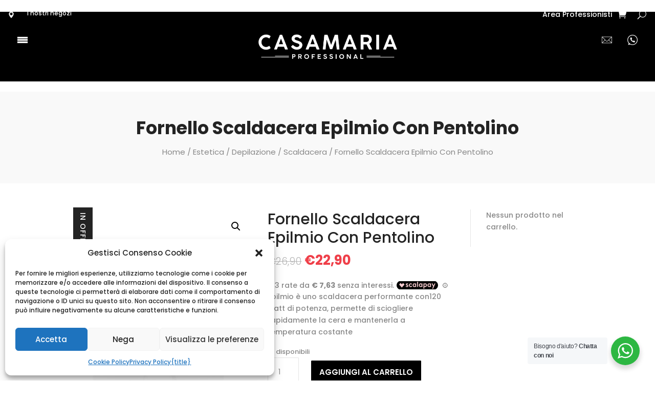

--- FILE ---
content_type: text/css
request_url: https://www.casamaria.it/wp-content/et-cache/2313262/et-divi-dynamic-tb-3174919-tb-3178-tb-3173513-2313262-late-ds.css?ver=1769144755
body_size: 37
content:
/*! The following theme stylesheet was modified by the Divi Switch plugin by WP Zone to implement user customization(s) - Fri, 23 Jan 2026 06:05:55 +0100 */


--- FILE ---
content_type: text/css
request_url: https://www.casamaria.it/wp-content/et-cache/2313262/et-divi-dynamic-tb-3174919-tb-3178-tb-3173513-2313262-late-ds.css
body_size: 37
content:
/*! The following theme stylesheet was modified by the Divi Switch plugin by WP Zone to implement user customization(s) - Fri, 23 Jan 2026 06:05:55 +0100 */


--- FILE ---
content_type: application/javascript; charset=utf-8
request_url: https://www.casamaria.it/wp-content/plugins/table-rate-shipping-rates/extensions/shipped/assets/public-scripts.min.js?ver=1.0
body_size: 171
content:
"use strict";jQuery(document).ready(function(t){function o(){t(".fee").each(function(){var o=t(this),e=o.find(".wtars_shipped_tooltip_mv");o.find("th").append(e),o.find("td").find(".wtars_shipped_tooltip_mv").remove(),e.removeClass("wtars_shipped_tooltip_mv")}),t(".wtars_shipped_tooltip").tipTip({defaultPosition:"top"})}""!=wtars_shipped.update_triggers&&t("form.checkout").on("change",wtars_shipped.update_triggers,function(){t("body").trigger("update_checkout")}),o(),t(document.body).on("updated_checkout",function(t,e){o()}),t(document.body).on("updated_cart_totals",function(){o()})});

--- FILE ---
content_type: application/javascript; charset=utf-8
request_url: https://www.casamaria.it/wp-content/plugins/divi-switch/includes/output/script.js?ver=1767347086
body_size: 201
content:
jQuery(document).ready(function($){        function ds_setup_collapsible_submenus_parent_cickable() {
        var top_level_link = '.et_mobile_menu .menu-item-has-children > a';
        $(top_level_link).after('<span class="menu-closed"></span>');
        $(top_level_link).each(function () {
        $(this).next().next('.sub-menu').toggleClass('menu-hide', 1000);
        });
        $(top_level_link + '+ span').on('click', function (event) {
        event.preventDefault();
        $(this).toggleClass('menu-open');
        $(this).next('.sub-menu').toggleClass('menu-hide', 1000);
        });
        }

        setTimeout(function () {
        ds_setup_collapsible_submenus_parent_cickable();
        }, 300);
        });